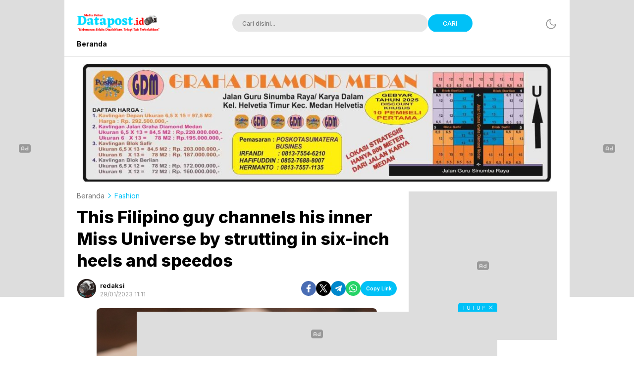

--- FILE ---
content_type: text/html; charset=utf-8
request_url: https://www.google.com/recaptcha/api2/aframe
body_size: 267
content:
<!DOCTYPE HTML><html><head><meta http-equiv="content-type" content="text/html; charset=UTF-8"></head><body><script nonce="8iTKiM-GgelK9YWBKJ-aYg">/** Anti-fraud and anti-abuse applications only. See google.com/recaptcha */ try{var clients={'sodar':'https://pagead2.googlesyndication.com/pagead/sodar?'};window.addEventListener("message",function(a){try{if(a.source===window.parent){var b=JSON.parse(a.data);var c=clients[b['id']];if(c){var d=document.createElement('img');d.src=c+b['params']+'&rc='+(localStorage.getItem("rc::a")?sessionStorage.getItem("rc::b"):"");window.document.body.appendChild(d);sessionStorage.setItem("rc::e",parseInt(sessionStorage.getItem("rc::e")||0)+1);localStorage.setItem("rc::h",'1768676400711');}}}catch(b){}});window.parent.postMessage("_grecaptcha_ready", "*");}catch(b){}</script></body></html>

--- FILE ---
content_type: text/css
request_url: https://datapost.id/wp-content/themes/liputanwp/inc/menu-image/includes/css/menu-image.css?ver=2.9.5
body_size: 199
content:
.menu-item a img, img.menu-image-title-after, img.menu-image-title-before, img.menu-image-title-above, img.menu-image-title-below , .menu-image-hover-wrapper .menu-image-title-above {
    border: none;
    box-shadow: none;
    vertical-align: middle;
    width: auto;
    display: inline;
}
.menu-image-hover-wrapper img.hovered-image,
.menu-item:hover .menu-image-hover-wrapper img.menu-image {
    opacity: 0;
    transition: opacity 0.25s ease-in-out 0s;
}
.menu-item:hover img.hovered-image {
    opacity: 1;
}
img.menu-image-title-after {
    margin-right: 10px;
}
img.menu-image-title-before {
    margin-left: 10px;
}
.menu-image-title.menu-image-title-above, .menu-image-title.menu-image-title-below {
    text-align: center;
    display: block;
}
.menu-image-title-above.menu-image-not-hovered > img,
.menu-image-hovered.menu-image-title-above .menu-image-hover-wrapper, .menu-image-title-above .menu-image-hover-wrapper {
    display: block;
    margin: 0 auto !important;
    margin-top: 10px !important;
}
.menu-image-title-below.menu-image-not-hovered > img,
.menu-image-hovered.menu-image-title-below .menu-image-hover-wrapper, .menu-image-title-below .menu-image-hover-wrapper {
    display: block;
    margin: 0 auto !important;
    margin-bottom: 10px !important;
}
.menu-image-title-hide .menu-image-title, .menu-image-title-hide.menu-image-title {
    display: none;
}
/* Alignment of the Menu items. Divi, Twenty 17*/
#et-top-navigation .nav li.menu-item, .navigation-top .main-navigation li {
    display: inline-flex;
}

--- FILE ---
content_type: text/javascript
request_url: https://datapost.id/wp-content/themes/liputanwp/assets/js/darkmode.js?ver=3.0.0.2
body_size: 724
content:
function _0x1853(_0x4dca54,_0x13436b){var _0x5c0d1e=_0x5c0d();return _0x1853=function(_0x1853af,_0xc0540e){_0x1853af=_0x1853af-0x17e;var _0x8c5bf1=_0x5c0d1e[_0x1853af];return _0x8c5bf1;},_0x1853(_0x4dca54,_0x13436b);}(function(_0x287561,_0x1ed3e1){var _0x2185f8=_0x1853,_0xf7b7c0=_0x287561();while(!![]){try{var _0x24b696=-parseInt(_0x2185f8(0x187))/0x1+parseInt(_0x2185f8(0x17e))/0x2*(parseInt(_0x2185f8(0x180))/0x3)+-parseInt(_0x2185f8(0x193))/0x4+-parseInt(_0x2185f8(0x188))/0x5*(-parseInt(_0x2185f8(0x184))/0x6)+-parseInt(_0x2185f8(0x185))/0x7*(parseInt(_0x2185f8(0x18b))/0x8)+parseInt(_0x2185f8(0x191))/0x9*(parseInt(_0x2185f8(0x18a))/0xa)+parseInt(_0x2185f8(0x18c))/0xb;if(_0x24b696===_0x1ed3e1)break;else _0xf7b7c0['push'](_0xf7b7c0['shift']());}catch(_0x33b2e0){_0xf7b7c0['push'](_0xf7b7c0['shift']());}}}(_0x5c0d,0xf2cd9),jQuery(document)['\x72\x65\x61\x64\x79'](function(){var _0xa85c0d=_0x1853,_0x54bed1=localStorage['\x67\x65\x74\x49\x74\x65\x6d'](_0xa85c0d(0x18e));jQuery('\x2e\x6d\x6f\x64\x65')['\x63\x6c\x69\x63\x6b'](function(){var _0xb0388=_0xa85c0d;_0xb0388(0x194)!=localStorage['\x74\x6f\x67\x67\x6c\x65\x64']?(jQuery(_0xb0388(0x18f))[_0xb0388(0x18d)+'\x73'](_0xb0388(0x183),!0x0),localStorage[_0xb0388(0x18e)]=_0xb0388(0x194)):(jQuery(_0xb0388(0x18f))['\x74\x6f\x67\x67\x6c\x65\x43\x6c\x61\x73'+'\x73']('\x64\x61\x72\x6b\x6d\x6f\x64\x65',!0x1),localStorage[_0xb0388(0x18e)]='');var _0x254375=localStorage['\x67\x65\x74\x49\x74\x65\x6d'](_0xb0388(0x18e));_0x254375==_0xb0388(0x194)?(jQuery(_0xb0388(0x189))[_0xb0388(0x186)+'\x73'](_0xb0388(0x182)+'\x6f\x64\x65'),jQuery('\x2e\x6d\x6f\x64\x65')[_0xb0388(0x17f)]('\x69\x63\x6f\x6e\x2d\x6c\x69\x67\x68\x74'+_0xb0388(0x181))):(jQuery('\x2e\x6d\x6f\x64\x65')[_0xb0388(0x186)+'\x73']('\x69\x63\x6f\x6e\x2d\x6c\x69\x67\x68\x74'+_0xb0388(0x181)),jQuery(_0xb0388(0x189))[_0xb0388(0x17f)](_0xb0388(0x182)+'\x6f\x64\x65'));}),_0x54bed1==_0xa85c0d(0x194)?(jQuery(_0xa85c0d(0x189))[_0xa85c0d(0x186)+'\x73'](_0xa85c0d(0x182)+_0xa85c0d(0x190)),jQuery(_0xa85c0d(0x189))['\x61\x64\x64\x43\x6c\x61\x73\x73'](_0xa85c0d(0x192)+_0xa85c0d(0x181)),jQuery('\x62\x6f\x64\x79')[_0xa85c0d(0x17f)]('\x64\x61\x72\x6b\x6d\x6f\x64\x65')):(jQuery(_0xa85c0d(0x189))[_0xa85c0d(0x186)+'\x73'](_0xa85c0d(0x192)+_0xa85c0d(0x181)),jQuery(_0xa85c0d(0x189))[_0xa85c0d(0x17f)]('\x69\x63\x6f\x6e\x2d\x64\x61\x72\x6b\x6d'+_0xa85c0d(0x190)),jQuery(_0xa85c0d(0x18f))[_0xa85c0d(0x186)+'\x73'](_0xa85c0d(0x183)));}));function _0x5c0d(){var _0x23289f=['\x37\x32\x62\x76\x55\x4e\x42\x77','\x69\x63\x6f\x6e\x2d\x6c\x69\x67\x68\x74','\x33\x31\x36\x35\x39\x38\x34\x63\x75\x7a\x68\x62\x6e','\x64\x61\x72\x6b\x2d\x6d\x6f\x64\x65','\x31\x31\x32\x31\x38\x70\x6f\x77\x45\x54\x47','\x61\x64\x64\x43\x6c\x61\x73\x73','\x34\x39\x38\x79\x79\x58\x4e\x51\x4b','\x6d\x6f\x64\x65','\x69\x63\x6f\x6e\x2d\x64\x61\x72\x6b\x6d','\x64\x61\x72\x6b\x6d\x6f\x64\x65','\x32\x31\x30\x63\x42\x43\x4f\x65\x47','\x31\x37\x38\x31\x31\x38\x35\x76\x59\x44\x52\x79\x41','\x72\x65\x6d\x6f\x76\x65\x43\x6c\x61\x73','\x31\x32\x37\x33\x33\x30\x35\x6a\x43\x65\x71\x6d\x43','\x33\x35\x32\x31\x35\x70\x43\x62\x49\x6c\x64','\x2e\x6d\x6f\x64\x65','\x32\x30\x31\x30\x34\x39\x30\x5a\x4f\x4a\x53\x72\x65','\x34\x30\x52\x69\x63\x44\x76\x70','\x31\x37\x30\x30\x31\x36\x36\x36\x73\x4e\x52\x73\x61\x78','\x74\x6f\x67\x67\x6c\x65\x43\x6c\x61\x73','\x74\x6f\x67\x67\x6c\x65\x64','\x62\x6f\x64\x79','\x6f\x64\x65'];_0x5c0d=function(){return _0x23289f;};return _0x5c0d();}